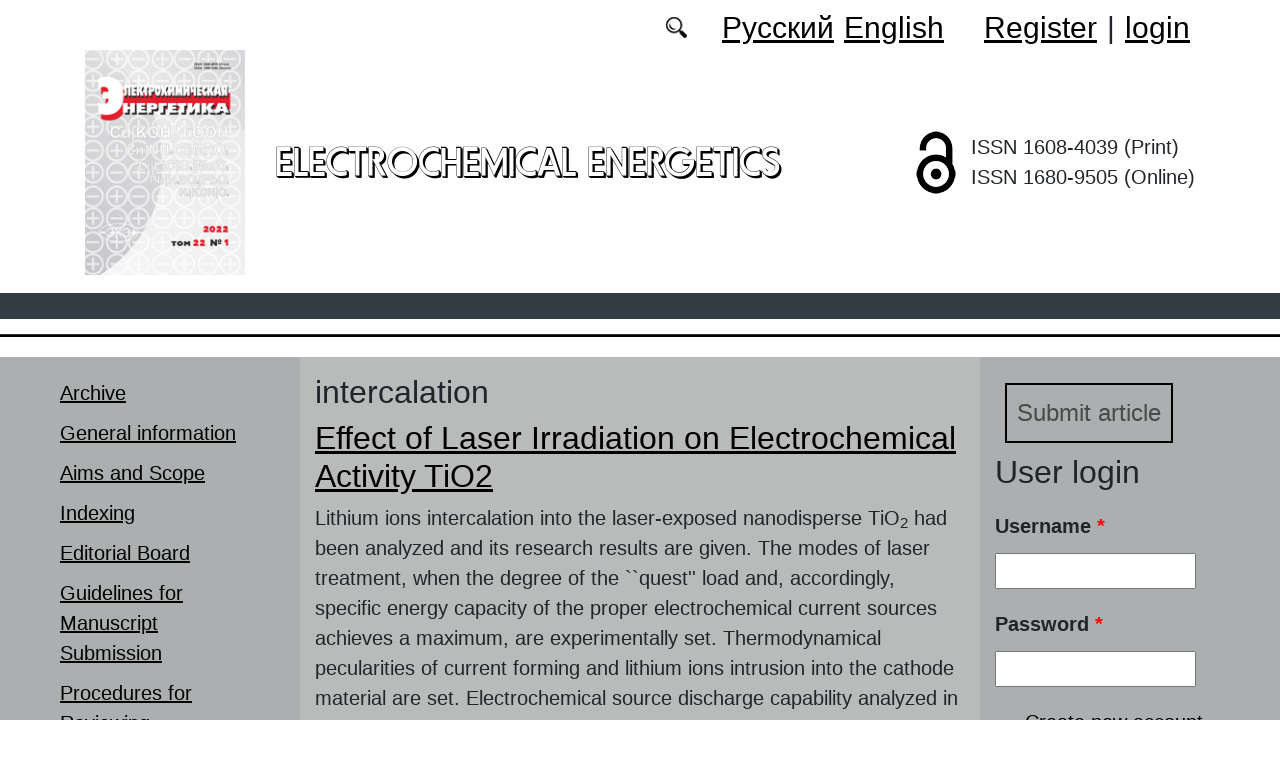

--- FILE ---
content_type: text/html; charset=utf-8
request_url: https://energetica.sgu.ru/en/klyuchevye-slova/intercalation
body_size: 6631
content:
<!DOCTYPE html PUBLIC "-//W3C//DTD XHTML+RDFa 1.0//EN"
  "http://www.w3.org/MarkUp/DTD/xhtml-rdfa-1.dtd">
<html xmlns="http://www.w3.org/1999/xhtml" xml:lang="en" version="XHTML+RDFa 1.0" dir="ltr"
  xmlns:content="http://purl.org/rss/1.0/modules/content/"
  xmlns:dc="http://purl.org/dc/terms/"
  xmlns:foaf="http://xmlns.com/foaf/0.1/"
  xmlns:og="http://ogp.me/ns#"
  xmlns:rdfs="http://www.w3.org/2000/01/rdf-schema#"
  xmlns:sioc="http://rdfs.org/sioc/ns#"
  xmlns:sioct="http://rdfs.org/sioc/types#"
  xmlns:skos="http://www.w3.org/2004/02/skos/core#"
  xmlns:xsd="http://www.w3.org/2001/XMLSchema#">

<head profile="http://www.w3.org/1999/xhtml/vocab">
  <meta http-equiv="Content-Type" content="text/html; charset=utf-8" />
<meta name="Generator" content="Drupal 7 (http://drupal.org)" />
<link rel="alternate" type="application/rss+xml" title="RSS - intercalation" href="https://energetica.sgu.ru/en/taxonomy/term/5881/feed" />
<link rel="canonical" href="/en/klyuchevye-slova/intercalation" />
<link rel="shortlink" href="/en/taxonomy/term/5881" />
<meta about="/en/klyuchevye-slova/intercalation" typeof="skos:Concept" property="rdfs:label skos:prefLabel" content="intercalation" />
<script type="text/x-mathjax-config">MathJax.Hub.Config({
  showMathMenu: false,
  extensions: ['tex2jax.js'],
  jax: ['input/TeX','output/HTML-CSS'],
  tex2jax: {
    inlineMath: [ ['$','$'], ['\\(','\\)'] ],
    processEscapes: true,
    processClass: 'tex2jax',
    ignoreClass: 'html'
  },
  showProcessingMessages: false,
  messageStyle: 'none',
  menuSettings: { zoom: "Click" },
});</script><link rel="shortcut icon" href="https://energetica.sgu.ru/sites/energetica.sgu.ru/themes/energetica2022/favicon.ico" type="image/vnd.microsoft.icon" />
  <title>intercalation | Electrochemical Energetics</title>
  <link type="text/css" rel="stylesheet" href="https://energetica.sgu.ru/sites/energetica.sgu.ru/files/css/css_xE-rWrJf-fncB6ztZfd2huxqgxu4WO-qwma6Xer30m4.css" media="all" />
<link type="text/css" rel="stylesheet" href="https://energetica.sgu.ru/sites/energetica.sgu.ru/files/css/css_vv4pljwlvwdCGPcixhZ126582XBUyQM6Fs-F_c0Bkt0.css" media="all" />
<link type="text/css" rel="stylesheet" href="https://energetica.sgu.ru/sites/energetica.sgu.ru/files/css/css_b2V1mKwC3xuqcGl-4EA_b5abWwiof0357XvO7WQRG-8.css" media="all" />
<link type="text/css" rel="stylesheet" href="https://energetica.sgu.ru/sites/energetica.sgu.ru/files/css/css_gLZwwDpCk-iJvESVps-07OGCWQuFAeQuaF90EyflbOg.css" media="all" />
<link type="text/css" rel="stylesheet" href="https://energetica.sgu.ru/sites/energetica.sgu.ru/files/css/css_Auu4TtD-EZuqL-eoakwNG_4f5fbzlafGB2t5eXyTY1M.css" media="all" />
  <script type="text/javascript" src="https://energetica.sgu.ru/sites/energetica.sgu.ru/files/js/js_mOx0WHl6cNZI0fqrVldT0Ay6Zv7VRFDm9LexZoNN_NI.js"></script>
<script type="text/javascript">
<!--//--><![CDATA[//><!--
jQuery.migrateMute=true;jQuery.migrateTrace=false;
//--><!]]>
</script>
<script type="text/javascript" src="https://energetica.sgu.ru/sites/energetica.sgu.ru/files/js/js_bj8aLgXkuGq1Ao0IA5u3fJcg2JYAiq9U-UtBRf0goSc.js"></script>
<script type="text/javascript" src="https://energetica.sgu.ru/sites/energetica.sgu.ru/files/js/js_VDllQpUxf2pJJboe1uxbubdbz_92lbkavumvf2EiKjE.js"></script>
<script type="text/javascript" src="https://energetica.sgu.ru/sites/energetica.sgu.ru/files/js/js_EkKnthSXPYvyA30Aj8dK6lnys3UIjiTo6xQe-9kpMB4.js"></script>
<script type="text/javascript" src="https://energetica.sgu.ru/sites/energetica.sgu.ru/files/js/js_wKwHhXAbv-68S_5aMTFJKFjo3sUeN3A6yFA97OKPDOU.js"></script>
<script type="text/javascript" src="/sites/all/libraries/mathjax/MathJax.js?config=TeX-AMS-MML_HTMLorMML"></script>
<script type="text/javascript" src="https://energetica.sgu.ru/sites/energetica.sgu.ru/files/js/js_CnO7o4NTh7MD8pvqTRWVjKHXfWaEJKp4aaB8ncKfhvg.js"></script>
<script type="text/javascript">
<!--//--><![CDATA[//><!--
jQuery.extend(Drupal.settings, {"basePath":"\/","pathPrefix":"en\/","setHasJsCookie":0,"ajaxPageState":{"theme":"energetica2022","theme_token":"88ZQAKfhoLCY9h_aIrKbqkKnQ1EafTzsWKCmGdZwGhU","jquery_version":"1.12","jquery_version_token":"HT84t_ICTPvHe4emzQiaa_T3uC77aT_4BawEncG-2_w","js":{"sites\/all\/modules\/jquery_update\/replace\/jquery\/1.12\/jquery.min.js":1,"0":1,"sites\/all\/modules\/jquery_update\/replace\/jquery-migrate\/1\/jquery-migrate.min.js":1,"misc\/jquery-extend-3.4.0.js":1,"misc\/jquery-html-prefilter-3.5.0-backport.js":1,"misc\/jquery.once.js":1,"misc\/drupal.js":1,"sites\/all\/modules\/jquery_update\/js\/jquery_browser.js":1,"sites\/all\/modules\/jquery_update\/replace\/ui\/ui\/minified\/jquery.ui.core.min.js":1,"sites\/all\/modules\/jquery_update\/replace\/ui\/ui\/minified\/jquery.ui.widget.min.js":1,"sites\/all\/modules\/jquery_update\/replace\/ui\/ui\/minified\/jquery.ui.button.min.js":1,"sites\/all\/modules\/jquery_update\/replace\/ui\/ui\/minified\/jquery.ui.mouse.min.js":1,"sites\/all\/modules\/jquery_update\/replace\/ui\/ui\/minified\/jquery.ui.draggable.min.js":1,"sites\/all\/modules\/jquery_update\/replace\/ui\/ui\/minified\/jquery.ui.position.min.js":1,"misc\/ui\/jquery.ui.position-1.13.0-backport.js":1,"sites\/all\/modules\/jquery_update\/replace\/ui\/ui\/minified\/jquery.ui.resizable.min.js":1,"sites\/all\/modules\/jquery_update\/replace\/ui\/ui\/minified\/jquery.ui.dialog.min.js":1,"misc\/ui\/jquery.ui.dialog-1.13.0-backport.js":1,"misc\/ajax.js":1,"sites\/all\/modules\/jquery_update\/js\/jquery_update.js":1,"sites\/all\/modules\/entityreference\/js\/entityreference.js":1,"sites\/all\/modules\/custom\/local_translate\/local_translate.js":1,"sites\/all\/modules\/mathjax\/mathjax.js":1,"misc\/progress.js":1,"sites\/all\/modules\/autodialog\/autodialog.js":1,"\/sites\/all\/libraries\/mathjax\/MathJax.js?config=TeX-AMS-MML_HTMLorMML":1,"sites\/energetica.sgu.ru\/themes\/energetica2022\/libraries\/popper\/popper.min.js":1,"sites\/energetica.sgu.ru\/themes\/energetica2022\/bootstrap\/js\/bootstrap.min.js":1,"sites\/energetica.sgu.ru\/themes\/energetica2022\/js\/app.js":1},"css":{"modules\/system\/system.base.css":1,"modules\/system\/system.menus.css":1,"modules\/system\/system.messages.css":1,"modules\/system\/system.theme.css":1,"misc\/ui\/jquery.ui.core.css":1,"misc\/ui\/jquery.ui.theme.css":1,"misc\/ui\/jquery.ui.button.css":1,"misc\/ui\/jquery.ui.resizable.css":1,"misc\/ui\/jquery.ui.dialog.css":1,"modules\/comment\/comment.css":1,"modules\/field\/theme\/field.css":1,"sites\/all\/modules\/custom\/local_translate\/local_translate.css":1,"modules\/node\/node.css":1,"modules\/search\/search.css":1,"modules\/user\/user.css":1,"sites\/all\/modules\/views\/css\/views.css":1,"sites\/all\/modules\/ckeditor\/css\/ckeditor.css":1,"sites\/all\/modules\/custom\/button_submit_article\/css\/styles-button-submit-articl.css":1,"sites\/all\/modules\/ctools\/css\/ctools.css":1,"modules\/locale\/locale.css":1,"modules\/taxonomy\/taxonomy.css":1,"sites\/energetica.sgu.ru\/themes\/energetica2022\/bootstrap\/css\/bootstrap.min.css":1,"sites\/energetica.sgu.ru\/themes\/energetica2022\/css\/fonts.css":1,"sites\/energetica.sgu.ru\/themes\/energetica2022\/css\/app.css":1}},"urlIsAjaxTrusted":{"\/en\/klyuchevye-slova\/intercalation?destination=taxonomy\/term\/5881":true}});
//--><!]]>
</script>
</head>
<body class="html not-front not-logged-in two-sidebars page-taxonomy page-taxonomy-term page-taxonomy-term- page-taxonomy-term-5881 i18n-en" >
  <div id="skip-link">
    <a href="#main-content" class="element-invisible element-focusable">Skip to main content</a>
  </div>
    
	<header class="header">
		<div class="container">

			<div class="header__top row justify-content-center justify-content-lg-end align-items-center mb-2 mb-lg-0">
			
				<div class="header__search search col-auto">
					<a href="/articles/list"></a>
				</div>

				<div class="header__language language col-auto">
					  <div class="region region-language">
    <div id="block-locale-language-content" class="block block-locale">

    
  <div class="content">
    <ul class="language-switcher-locale-url"><li class="ru first"><a href="/ru/taxonomy/term/5881" class="language-link" xml:lang="ru" title="intercalation">Русский</a></li>
<li class="en last active"><a href="/en/klyuchevye-slova/intercalation" class="language-link active" xml:lang="en" title="intercalation">English</a></li>
</ul>  </div>
</div>
  </div>
		
				</div>
				
				<div class="header__userdata userdata col-auto">
					<ul>
						<li>
						<a href="/user/register">Register</a>							
						</li>
						<li>|</li>
						<li>
							<a href="/user">login</a>						</li>
					</ul>
				</div>
			</div>

			<div class="header__item row align-items-center text-center text-lg-left">
			
				<div class="logo header__logo col-lg-auto">
					  					<a href="/en" title="Home" rel="home" id="logo">
					  <img src="https://energetica.sgu.ru/sites/energetica.sgu.ru/themes/energetica2022/logo.png" alt="Home" />
					</a>
					  				</div>
				
				<div id="site-name" class="header__site-name col-lg my-2 my-lg-0">

					  						<div id="name-and-slogan">
						
						  						  
						  														  <div class="site-name">
								<a href="/en" title="Home" rel="home">Electrochemical Energetics</a>
							  </div>
													  						</div> <!-- /#name-and-slogan -->
					  
				</div>
				
			    <div class="open_access col-xl-auto col-lg-9 col-md-8 col-sm-7 col-6"></div>

				<div class="issn col-xl-auto col-lg-3 col-md-4 col-sm-5 col-6 text-right text-xl-left">
				  	<div class="block-issn">
						<div>ISSN 1608-4039 (Print)</div>
						<div>ISSN 1680-9505 (Online)</div>
					</div>
				</div>	

			</div>


		</div> <!-- end container -->

		<nav class="header__nav">


	

		</nav>
		<hr class="header_line1 line1">
		<hr class="header_line2 line2">
		
	</header>

	<main class="main">
		<div class="container">
			<div class="row">
					<div id ="sidebar-first" class="sidebar col-lg-3 py-3">
						  <div class="region region-sidebar-first">
    <div id="block-system-main-menu" class="block block-system block-menu">

    
  <div class="content">
    <ul class="menu"><li class="first leaf"><a href="/en/journal/issues" title="">Archive</a></li>
<li class="leaf"><a href="/en/general-information">General information</a></li>
<li class="leaf"><a href="/en/aims-and-scope">Aims and Scope</a></li>
<li class="leaf"><a href="/en/indexing">Indexing</a></li>
<li class="leaf"><a href="/en/editorial-board">Editorial Board</a></li>
<li class="leaf"><a href="/en/guidelines-for-manuscript-submission">Guidelines for Manuscript Submission</a></li>
<li class="leaf"><a href="/en/procedures-for-reviewing-manuscripts">Procedures for Reviewing Manuscripts</a></li>
<li class="leaf"><a href="/en/authors-user/list" title="">Authors</a></li>
<li class="leaf"><a href="/en/publication-ethics">Publication Ethics</a></li>
<li class="leaf"><a href="/en/rubriki" title="">Headings</a></li>
<li class="leaf"><a href="/en/news" title="">News</a></li>
<li class="leaf"><a href="/en/articles/list" title="">Search articles</a></li>
<li class="leaf"><a href="/en/subscription">Subscription</a></li>
<li class="last leaf"><a href="/en/contacts">Contacts</a></li>
</ul>  </div>
</div>
  </div>
					</div>

					<div id="main-content" class="col-lg-6 py-3">
						
																		
						  <h1 class="title" id="page-title">intercalation</h1>
																												  <div class="tabs"></div>
																																			  <div class="region region-content">
    <div id="block-system-main" class="block block-system">

    
  <div class="content">
    <div class="term-listing-heading"><div id="taxonomy-term-5881" class="taxonomy-term vocabulary-key-words">

  
  <div class="content">
      </div>

</div>
</div><div id="node-846" class="node node-journalarticle node-teaser clearfix" about="/en/articles/effect-of-laser-irradiation-on-electrochemical-activity-tio2" typeof="sioc:Item foaf:Document">

    
    
        <h2><a href="/en/articles/effect-of-laser-irradiation-on-electrochemical-activity-tio2">Effect of Laser Irradiation on Electrochemical Activity TiO2</a></h2>
    <span property="dc:title" content="Effect of Laser Irradiation on Electrochemical Activity TiO2" class="rdf-meta element-hidden"></span><span property="sioc:num_replies" content="0" datatype="xsd:integer" class="rdf-meta element-hidden"></span>
  
  <div class="content">
    <!--
This file is not used by Drupal core, which uses theme functions instead.
See http://api.drupal.org/api/function/theme_field/7 for details.
After copying this file to your theme's folder and customizing it, remove this
HTML comment.
-->
<div class="field field-name-body field-type-text-with-summary field-label-hidden">
    <div class="field-items">
          <div class="field-item even" property="content:encoded"><div class="tex2jax"><p>Lithium ions intercalation into the laser-exposed nanodisperse ТiO<sub>2</sub> had been analyzed and its research results are given. The modes of laser treatment, when the degree of the ``quest'' load and, accordingly, specific energy capacity of the proper electrochemical current sources achieves a maximum, are experimentally set. Thermodynamical pecularities of current forming and lithium ions intrusion into the cathode material are set. Electrochemical source discharge capability analyzed in scope of laser-exposed ТiO<sub>2</sub> using.</p>
</div></div>
      </div>
</div>
  </div>

  <ul class="links inline"><li class="node-readmore first last"><a href="/en/articles/effect-of-laser-irradiation-on-electrochemical-activity-tio2" rel="tag" title="Effect of Laser Irradiation on Electrochemical Activity TiO2">Read more<span class="element-invisible"> about Effect of Laser Irradiation on Electrochemical Activity TiO2</span></a></li>
</ul>
  
</div>
<div id="node-369" class="node node-journalarticle node-teaser clearfix" about="/en/articles/electrochemical-behavior-of-mno2-electrode-in-aprotic-organic-solutions-of-salts-of" typeof="sioc:Item foaf:Document">

    
    
        <h2><a href="/en/articles/electrochemical-behavior-of-mno2-electrode-in-aprotic-organic-solutions-of-salts-of">Electrochemical Behavior of MnO2-electrode in Aprotic Organic Solutions of Salts of Lanthanum and its Analogs (Rare Earth Elements)</a></h2>
    <span property="dc:title" content="Electrochemical Behavior of MnO2-electrode in Aprotic Organic Solutions of Salts of Lanthanum and its Analogs (Rare Earth Elements)" class="rdf-meta element-hidden"></span><span property="sioc:num_replies" content="0" datatype="xsd:integer" class="rdf-meta element-hidden"></span>
  
  <div class="content">
    <!--
This file is not used by Drupal core, which uses theme functions instead.
See http://api.drupal.org/api/function/theme_field/7 for details.
After copying this file to your theme's folder and customizing it, remove this
HTML comment.
-->
<div class="field field-name-body field-type-text-with-summary field-label-hidden">
    <div class="field-items">
          <div class="field-item even" property="content:encoded"><div class="tex2jax"><p><strong>DOI:</strong> <a href="https://doi.org/10.18500/1608-4039-2017-17-1-19-28">https://doi.org/10.18500/1608-4039-2017-17-1-19-28</a></p></div></div>
      </div>
</div>
  </div>

  <ul class="links inline"><li class="node-readmore first last"><a href="/en/articles/electrochemical-behavior-of-mno2-electrode-in-aprotic-organic-solutions-of-salts-of" rel="tag" title="Electrochemical Behavior of MnO2-electrode in Aprotic Organic Solutions of Salts of Lanthanum and its Analogs (Rare Earth Elements)">Read more<span class="element-invisible"> about Electrochemical Behavior of MnO2-electrode in Aprotic Organic Solutions of Salts of Lanthanum and its Analogs (Rare Earth Elements)</span></a></li>
</ul>
  
</div>
<div id="node-338" class="node node-journalarticle node-teaser clearfix" about="/en/articles/prospective-composite-materials-for-lithiumion-battery-cathodes-based-ontransition-metals" typeof="sioc:Item foaf:Document">

    
    
        <h2><a href="/en/articles/prospective-composite-materials-for-lithiumion-battery-cathodes-based-ontransition-metals">Prospective Composite Materials for Lithium~Ion Battery Cathodes Based on~Transition Metals Oxide and Rare Earth Elements Oxides Modified with Fullerene and Fluoride Ions</a></h2>
    <span property="dc:title" content="Prospective Composite Materials for Lithium~Ion Battery Cathodes Based on~Transition Metals Oxide and Rare Earth Elements Oxides Modified with Fullerene and Fluoride Ions" class="rdf-meta element-hidden"></span><span property="sioc:num_replies" content="0" datatype="xsd:integer" class="rdf-meta element-hidden"></span>
  
  <div class="content">
    <!--
This file is not used by Drupal core, which uses theme functions instead.
See http://api.drupal.org/api/function/theme_field/7 for details.
After copying this file to your theme's folder and customizing it, remove this
HTML comment.
-->
<div class="field field-name-body field-type-text-with-summary field-label-hidden">
    <div class="field-items">
          <div class="field-item even" property="content:encoded"><div class="tex2jax"><p>The review of cathode materials for lithium-ion batteries is presented, the analysis of advantages and application prospects of cathode materials on the basis of lithiated transition metals oxides is carried out. A method of heterovalent modification by ions of highly negative elements, lanthanum and its analogues for improving the electrochemical indices and stability of lithium manganese spinel is proposed. The effectiveness of fullerene, lithium fluoride, fullerenes halogen derivatives as modifying additive for MnO<sub>2</sub> cathode materials has been noticed.</p></div></div>
      </div>
</div>
  </div>

  <ul class="links inline"><li class="node-readmore first last"><a href="/en/articles/prospective-composite-materials-for-lithiumion-battery-cathodes-based-ontransition-metals" rel="tag" title="Prospective Composite Materials for Lithium~Ion Battery Cathodes Based on~Transition Metals Oxide and Rare Earth Elements Oxides Modified with Fullerene and Fluoride Ions">Read more<span class="element-invisible"> about Prospective Composite Materials for Lithium~Ion Battery Cathodes Based on~Transition Metals Oxide and Rare Earth Elements Oxides Modified with Fullerene and Fluoride Ions</span></a></li>
</ul>
  
</div>
<div id="node-308" class="node node-journalarticle node-teaser clearfix" about="/en/articles/cathodic-modification-in-aqueous-phosphate-molibdate-solutions-of-chitosan-as-way-of" typeof="sioc:Item foaf:Document">

    
    
        <h2><a href="/en/articles/cathodic-modification-in-aqueous-phosphate-molibdate-solutions-of-chitosan-as-way-of">Cathodic Modification in Aqueous Phosphate­-Molibdate Solutions of Chitosan as a Way of Enhancing Hydride-Forming and Hydride-Accumulating Properties of Titanium</a></h2>
    <span property="dc:title" content="Cathodic Modification in Aqueous Phosphate­-Molibdate Solutions of Chitosan as a Way of Enhancing Hydride-Forming and Hydride-Accumulating Properties of Titanium" class="rdf-meta element-hidden"></span><span property="sioc:num_replies" content="0" datatype="xsd:integer" class="rdf-meta element-hidden"></span>
  
  <div class="content">
    <!--
This file is not used by Drupal core, which uses theme functions instead.
See http://api.drupal.org/api/function/theme_field/7 for details.
After copying this file to your theme's folder and customizing it, remove this
HTML comment.
-->
<div class="field field-name-body field-type-text-with-summary field-label-hidden">
    <div class="field-items">
          <div class="field-item even" property="content:encoded"><div class="tex2jax"><p>The electrochemical behavior of Ti electrode in aqueous solutions containing Na<sub>2</sub>MoO<sub>4</sub> + H<sub>3</sub>PO<sub>4</sub> + chitosan was investigated by methods of potential – time (E–t) curves at cathodic polarisation in galvanostatic mode, currentless chronopotentiometry, optic microscopy, X­ray spectral analysis of surface and determining roughness by measuring the wetting angle.</p></div></div>
      </div>
</div>
  </div>

  <ul class="links inline"><li class="node-readmore first last"><a href="/en/articles/cathodic-modification-in-aqueous-phosphate-molibdate-solutions-of-chitosan-as-way-of" rel="tag" title="Cathodic Modification in Aqueous Phosphate­-Molibdate Solutions of Chitosan as a Way of Enhancing Hydride-Forming and Hydride-Accumulating Properties of Titanium">Read more<span class="element-invisible"> about Cathodic Modification in Aqueous Phosphate­-Molibdate Solutions of Chitosan as a Way of Enhancing Hydride-Forming and Hydride-Accumulating Properties of Titanium</span></a></li>
</ul>
  
</div>
  </div>
</div>
  </div>
					
							
					</div>
					<div id="sidebar-second" class="sidebar col-lg-3 py-3">
						  <div class="region region-sidebar-second">
    <div id="block-button-submit-article-button-submit-article" class="block block-button-submit-article">

    
  <div class="content">
    <a href="/en/user/register" class="button-submit-article">Submit article</a>  </div>
</div>
<div id="block-user-login" class="block block-user">

    <h2>User login</h2>
  
  <div class="content">
    <form action="/en/klyuchevye-slova/intercalation?destination=taxonomy/term/5881" method="post" id="user-login-form" accept-charset="UTF-8"><div><div class="form-item form-type-textfield form-item-name">
  <label for="edit-name">Username <span class="form-required" title="This field is required.">*</span></label>
 <input type="text" id="edit-name" name="name" value="" size="15" maxlength="60" class="form-text required" />
</div>
<div class="form-item form-type-password form-item-pass">
  <label for="edit-pass">Password <span class="form-required" title="This field is required.">*</span></label>
 <input type="password" id="edit-pass" name="pass" size="15" maxlength="128" class="form-text required" />
</div>
<div class="item-list"><ul><li class="first"><a href="/en/user/register" title="Create a new user account.">Create new account</a></li>
<li class="last"><a href="/en/user/password" title="Request new password via e-mail.">Request new password</a></li>
</ul></div><input type="hidden" name="form_build_id" value="form-t7gHi5R2PW89J4okbtX83tpBzuiA1rX6Na6hEcLYJns" />
<input type="hidden" name="form_id" value="user_login_block" />
<div class="form-actions form-wrapper" id="edit-actions"><input type="submit" id="edit-submit" name="op" value="Log in" class="form-submit" /></div></div></form>  </div>
</div>
<div id="block-menu-menu-right-menu" class="block block-menu">

    
  <div class="content">
    <ul class="menu"><li class="first leaf"><a href="https://www.elibrary.ru/title_about_new.asp?id=8296" title="">RINC</a></li>
<li class="leaf"><a href="https://vak.minobrnauki.gov.ru/documents#tab=_tab:editions~" title="">HAC list</a></li>
<li class="leaf"><a href="https://elibrary.ru/projects/rsci/rsci.pdf" title="">RSCI</a></li>
<li class="leaf"><a href="https://doaj.org/toc/1680-9505" title="">DOAJ</a></li>
<li class="leaf"><a href="https://journals.sgu.ru/" title="">SSU journals</a></li>
<li class="last leaf"><a href="https://cyberleninka.ru/journal/n/elektrohimicheskaya-energetika?i=1131110" title="">CyberLeninka</a></li>
</ul>  </div>
</div>
<div id="block-block-16" class="block block-block">

    
  <div class="content">
    <div class="tex2jax"><p><a href="https://energetica.sgu.ru/en/pretty-articles">Most requested articles</a></p>
</div>  </div>
</div>
  </div>
					</div>
			</div>
		</div>			
	</main>
	<footer class="footer">
		<div class="container">
						<div class="region-footer">
			© 2013-2026 Website design. Saratov State University			</div>				
		</div>
	</footer>
  </body>
</html>
